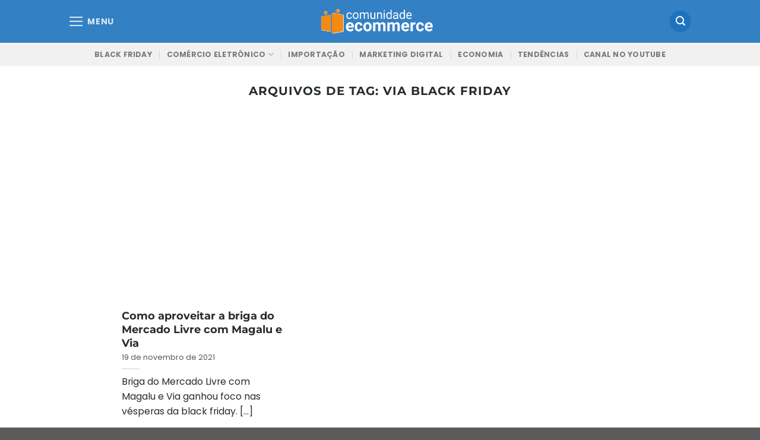

--- FILE ---
content_type: text/html; charset=utf-8
request_url: https://www.google.com/recaptcha/api2/aframe
body_size: 184
content:
<!DOCTYPE HTML><html><head><meta http-equiv="content-type" content="text/html; charset=UTF-8"></head><body><script nonce="L_R0MjbWBp69yaCf2cnBFA">/** Anti-fraud and anti-abuse applications only. See google.com/recaptcha */ try{var clients={'sodar':'https://pagead2.googlesyndication.com/pagead/sodar?'};window.addEventListener("message",function(a){try{if(a.source===window.parent){var b=JSON.parse(a.data);var c=clients[b['id']];if(c){var d=document.createElement('img');d.src=c+b['params']+'&rc='+(localStorage.getItem("rc::a")?sessionStorage.getItem("rc::b"):"");window.document.body.appendChild(d);sessionStorage.setItem("rc::e",parseInt(sessionStorage.getItem("rc::e")||0)+1);localStorage.setItem("rc::h",'1768596694443');}}}catch(b){}});window.parent.postMessage("_grecaptcha_ready", "*");}catch(b){}</script></body></html>